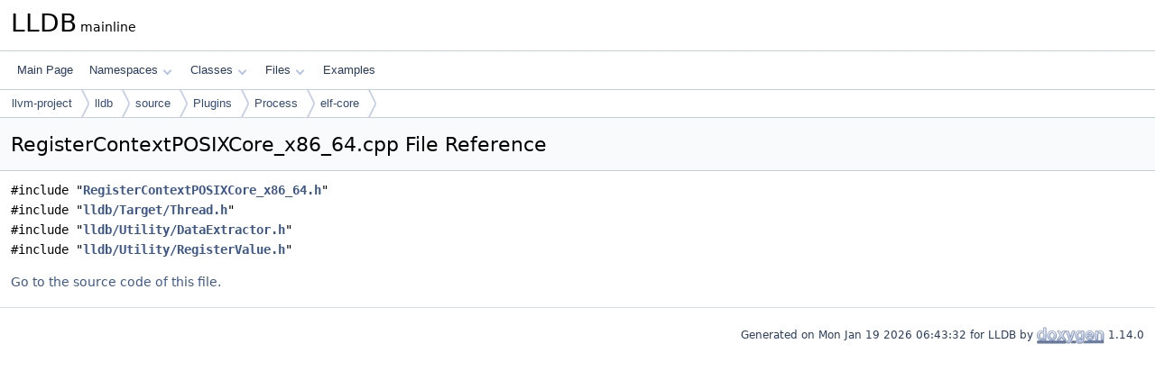

--- FILE ---
content_type: text/html
request_url: https://lldb.llvm.org/cpp_reference/RegisterContextPOSIXCore__x86__64_8cpp.html
body_size: 1329
content:
<!DOCTYPE html PUBLIC "-//W3C//DTD XHTML 1.0 Transitional//EN" "https://www.w3.org/TR/xhtml1/DTD/xhtml1-transitional.dtd">
<html xmlns="http://www.w3.org/1999/xhtml" lang="en-US">
<head>
<meta http-equiv="Content-Type" content="text/xhtml;charset=UTF-8"/>
<meta http-equiv="X-UA-Compatible" content="IE=11"/>
<meta name="generator" content="Doxygen 1.14.0"/>
<meta name="viewport" content="width=device-width, initial-scale=1"/>
<title>LLDB: RegisterContextPOSIXCore_x86_64.cpp File Reference</title>
<link href="tabs.css" rel="stylesheet" type="text/css"/>
<script type="text/javascript" src="jquery.js"></script>
<script type="text/javascript" src="dynsections.js"></script>
<script type="text/javascript" src="clipboard.js"></script>
<link href="doxygen.css" rel="stylesheet" type="text/css" />
</head>
<body>
<div id="top"><!-- do not remove this div, it is closed by doxygen! -->
<div id="titlearea">
<table cellspacing="0" cellpadding="0">
 <tbody>
 <tr id="projectrow">
  <td id="projectalign">
   <div id="projectname">LLDB<span id="projectnumber">&#160;mainline</span>
   </div>
  </td>
 </tr>
 </tbody>
</table>
</div>
<!-- end header part -->
<!-- Generated by Doxygen 1.14.0 -->
<script type="text/javascript">
$(function() { codefold.init(); });
</script>
<script type="text/javascript" src="menudata.js"></script>
<script type="text/javascript" src="menu.js"></script>
<script type="text/javascript">
$(function() {
  initMenu('',false,false,'search.php','Search',false);
});
</script>
<div id="main-nav"></div>
<div id="nav-path" class="navpath">
  <ul>
<li class="navelem"><a href="dir_93dcb9aa80ba1785fd936778327a6fba.html">llvm-project</a></li><li class="navelem"><a href="dir_fd28b76f3b694af0cc97676150fb1d96.html">lldb</a></li><li class="navelem"><a href="dir_32198d8d9437822d9c1dd7388a428744.html">source</a></li><li class="navelem"><a href="dir_c0a473a0ff207900e957a17684c09235.html">Plugins</a></li><li class="navelem"><a href="dir_d9f0d3b66f6d008cf314228db2e308ac.html">Process</a></li><li class="navelem"><a href="dir_c1a6f628e6ac938c488d5ebd116f292d.html">elf-core</a></li>  </ul>
</div>
</div><!-- top -->
<div id="doc-content">
<div class="header">
  <div class="headertitle"><div class="title">RegisterContextPOSIXCore_x86_64.cpp File Reference</div></div>
</div><!--header-->
<div class="contents">
<div class="textblock"><code>#include &quot;<a class="el" href="RegisterContextPOSIXCore__x86__64_8h_source.html">RegisterContextPOSIXCore_x86_64.h</a>&quot;</code><br />
<code>#include &quot;<a class="el" href="Thread_8h_source.html">lldb/Target/Thread.h</a>&quot;</code><br />
<code>#include &quot;<a class="el" href="DataExtractor_8h_source.html">lldb/Utility/DataExtractor.h</a>&quot;</code><br />
<code>#include &quot;<a class="el" href="RegisterValue_8h_source.html">lldb/Utility/RegisterValue.h</a>&quot;</code><br />
</div>
<p><a href="RegisterContextPOSIXCore__x86__64_8cpp_source.html">Go to the source code of this file.</a></p>
</div><!-- contents -->
<!-- start footer part -->
<hr class="footer"/><address class="footer"><small>
Generated on <span class="timestamp"></span> for LLDB by&#160;<a href="https://www.doxygen.org/index.html"><img class="footer" src="doxygen.svg" width="104" height="31" alt="doxygen"/></a> 1.14.0
</small></address>
</div><!-- doc-content -->
</body>
</html>


--- FILE ---
content_type: application/javascript
request_url: https://lldb.llvm.org/cpp_reference/dynsections.js
body_size: 2807
content:
/*
 @licstart  The following is the entire license notice for the JavaScript code in this file.

 The MIT License (MIT)

 Copyright (C) 1997-2020 by Dimitri van Heesch

 Permission is hereby granted, free of charge, to any person obtaining a copy of this software
 and associated documentation files (the "Software"), to deal in the Software without restriction,
 including without limitation the rights to use, copy, modify, merge, publish, distribute,
 sublicense, and/or sell copies of the Software, and to permit persons to whom the Software is
 furnished to do so, subject to the following conditions:

 The above copyright notice and this permission notice shall be included in all copies or
 substantial portions of the Software.

 THE SOFTWARE IS PROVIDED "AS IS", WITHOUT WARRANTY OF ANY KIND, EXPRESS OR IMPLIED, INCLUDING
 BUT NOT LIMITED TO THE WARRANTIES OF MERCHANTABILITY, FITNESS FOR A PARTICULAR PURPOSE AND
 NONINFRINGEMENT. IN NO EVENT SHALL THE AUTHORS OR COPYRIGHT HOLDERS BE LIABLE FOR ANY CLAIM,
 DAMAGES OR OTHER LIABILITY, WHETHER IN AN ACTION OF CONTRACT, TORT OR OTHERWISE, ARISING FROM,
 OUT OF OR IN CONNECTION WITH THE SOFTWARE OR THE USE OR OTHER DEALINGS IN THE SOFTWARE.

 @licend  The above is the entire license notice for the JavaScript code in this file
 */

function toggleVisibility(linkObj) {
  return dynsection.toggleVisibility(linkObj);
}

let dynsection = {
  // helper function
  updateStripes : function() {
    $('table.directory tr').
      removeClass('even').filter(':visible:even').addClass('even');
    $('table.directory tr').
      removeClass('odd').filter(':visible:odd').addClass('odd');
  },

  toggleVisibility : function(linkObj) {
    const base = $(linkObj).attr('id');
    const summary = $('#'+base+'-summary');
    const content = $('#'+base+'-content');
    const trigger = $('#'+base+'-trigger');
    const src=$(trigger).attr('src');
    if (content.is(':visible')===true) {
      content.slideUp('fast');
      summary.show();
      $(linkObj).find('.arrowhead').addClass('closed').removeClass('opened');
    } else {
      content.slideDown('fast');
      summary.hide();
      $(linkObj).find('.arrowhead').removeClass('closed').addClass('opened');
    }
    return false;
  },

  toggleLevel : function(level) {
    $('table.directory tr').each(function() {
      const l = this.id.split('_').length-1;
      const i = $('#img'+this.id.substring(3));
      const a = $('#arr'+this.id.substring(3));
      if (l<level+1) {
        i.find('.folder-icon').addClass('open');
        a.find('.arrowhead').removeClass('closed').addClass('opened');
        $(this).show();
      } else if (l==level+1) {
        a.find('.arrowhead').removeClass('opened').addClass('closed');
        i.find('.folder-icon').removeClass('open');
        $(this).show();
      } else {
        $(this).hide();
      }
    });
    this.updateStripes();
  },

  toggleFolder : function(id) {
    // the clicked row
    const currentRow = $('#row_'+id);

    // all rows after the clicked row
    const rows = currentRow.nextAll("tr");

    const re = new RegExp('^row_'+id+'\\d+_$', "i"); //only one sub

    // only match elements AFTER this one (can't hide elements before)
    const childRows = rows.filter(function() { return this.id.match(re); });

    // first row is visible we are HIDING
    if (childRows.filter(':first').is(':visible')===true) {
      // replace down arrow by right arrow for current row
      const currentRowSpans = currentRow.find("span");
      currentRowSpans.filter(".iconfolder").find('.folder-icon').removeClass("open");
      currentRowSpans.filter(".opened").removeClass("opened").addClass("closed");
      rows.filter("[id^=row_"+id+"]").hide(); // hide all children
    } else { // we are SHOWING
      // replace right arrow by down arrow for current row
      const currentRowSpans = currentRow.find("span");
      currentRowSpans.filter(".iconfolder").find('.folder-icon').addClass("open");
      currentRowSpans.filter(".closed").removeClass("closed").addClass("opened");
      // replace down arrows by right arrows for child rows
      const childRowsSpans = childRows.find("span");
      childRowsSpans.filter(".iconfolder").find('.folder-icon').removeClass("open");
      childRowsSpans.filter(".opened").removeClass("opened").addClass("closed");
      childRows.show(); //show all children
    }
    this.updateStripes();
  },

  toggleInherit : function(id) {
    let rows = $('tr.inherit.'+id);
    let header = $('tr.inherit_header.'+id);
    if (rows.filter(':first').is(':visible')===true) {
      rows.hide();
      $(header).find('.arrowhead').addClass('closed').removeClass('opened');
    } else {
      rows.show();
      $(header).find('.arrowhead').removeClass('closed').addClass('opened');
    }
  },

};

let codefold = {
  opened : true,

  // toggle all folding blocks
  toggle_all : function() {
    if (this.opened) {
      $('#fold_all').addClass('plus').removeClass('minus');
      $('div[id^=foldopen]').hide();
      $('div[id^=foldclosed]').show();
      $('div[id^=foldclosed] span.fold').removeClass('minus').addClass('plus');
    } else {
      $('#fold_all').addClass('minus').removeClass('plus');
      $('div[id^=foldopen]').show();
      $('div[id^=foldclosed]').hide();
    }
    this.opened=!this.opened;
  },

  // toggle single folding block
  toggle : function(id) {
    $('#foldopen'+id).toggle();
    $('#foldclosed'+id).toggle();
    $('#foldopen'+id).next().find('span.fold').addClass('plus').removeClass('minus');
  },

  init : function() {
    $('span[class=lineno]').css({
      'padding-right':'4px',
      'margin-right':'2px',
      'display':'inline-block',
      'width':'54px',
      'background':'linear-gradient(var(--fold-line-color),var(--fold-line-color)) no-repeat 46px/2px 100%'
    });
    // add global toggle to first line
    $('span[class=lineno]:first').append('<span class="fold minus" id="fold_all" '+
      'onclick="javascript:codefold.toggle_all();"></span>');
    // add vertical lines to other rows
    $('span[class=lineno]').not(':eq(0)').append('<span class="fold"></span>');
    // add toggle controls to lines with fold divs
    $('div[class=foldopen]').each(function() {
      // extract specific id to use
      const id    = $(this).attr('id').replace('foldopen','');
      // extract start and end foldable fragment attributes
      const start = $(this).attr('data-start');
      const end   = $(this).attr('data-end');
      // replace normal fold span with controls for the first line of a foldable fragment
      $(this).find('span[class=fold]:first').replaceWith('<span class="fold minus" '+
                   'onclick="javascript:codefold.toggle(\''+id+'\');"></span>');
      // append div for folded (closed) representation
      $(this).after('<div id="foldclosed'+id+'" class="foldclosed" style="display:none;"></div>');
      // extract the first line from the "open" section to represent closed content
      const line = $(this).children().first().clone();
      // remove any glow that might still be active on the original line
      $(line).removeClass('glow');
      if (start) {
        // if line already ends with a start marker (e.g. trailing {), remove it
        $(line).html($(line).html().replace(new RegExp('\\s*'+start+'\\s*$','g'),''));
      }
      // replace minus with plus symbol
      $(line).find('span[class=fold]').addClass('plus').removeClass('minus');
      // append ellipsis
      $(line).append(' '+start+'<a href="javascript:codefold.toggle(\''+id+'\')">&#8230;</a>'+end);
      // insert constructed line into closed div
      $('#foldclosed'+id).html(line);
    });
  },
};
/* @license-end */
$(function() {
  $('.code,.codeRef').each(function() {
    $(this).data('powertip',$('#a'+$(this).attr('href').replace(/.*\//,'').replace(/[^a-z_A-Z0-9]/g,'_')).html());
    $.fn.powerTip.smartPlacementLists.s = [ 's', 'n', 'ne', 'se' ];
    $(this).powerTip({ placement: 's', smartPlacement: true, mouseOnToPopup: true });
  });
});
